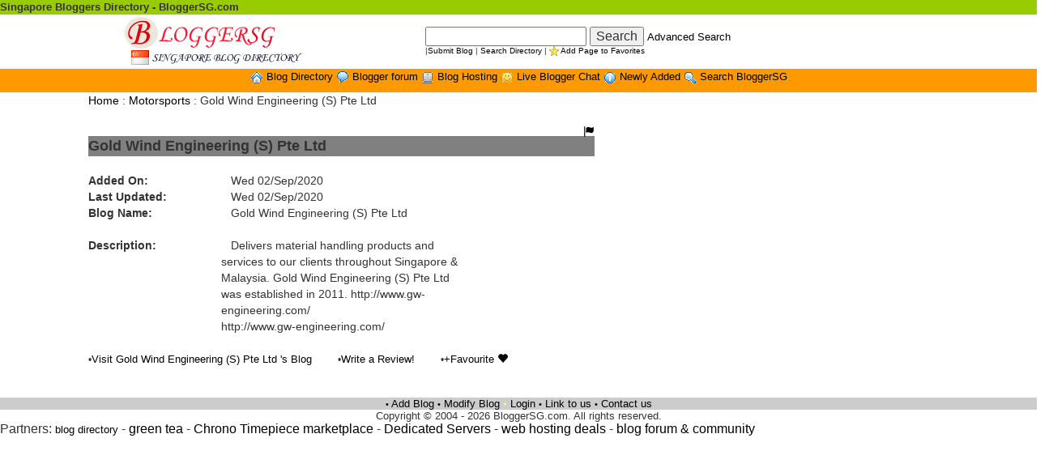

--- FILE ---
content_type: text/html; charset=UTF-8
request_url: http://www.bloggersg.com/gold-wind-engineering-s-pte-ltd--id54800.htm
body_size: 2364
content:
  <!DOCTYPE HTML PUBLIC "-//W3C//DTD HTML 4.01 Transitional//EN">
<html>
<head>
<title>BloggerSG.com - Singapore blog directory & blog search engine</title>
<style type="text/css">
.subcat_links {font-weight:normal; font-face:Arial MT,Arial,Helvetica; font-size:11; text-decoration:none;}  
.g-head_links {font-color:white; font-face:Tahoma,Arial,Helvetica; font-size:12; text-decoration:none;}
.menu_links {font-weight:bold; font-face:Arial MT,Arial,Helvetica; font-size:10; text-decoration:none;} 
.category_links {font-weight:bold; font-face:Arial MT,Arial,Helvetica; font-size:12; text-decoration:none;} 
a:link {color:black; }
a:visited {color:black; }
a:hover {color:#33cc33; }
</style>
<link rel="stylesheet" href="/css/bootstrap.min.css">
  <script src="/js/jquery.min.js"></script>
  <script src="/js/bootstrap.min.js"></script>
<meta HTTP-EQUIV="expires" CONTENT="0">
<meta name="Language" content="en-us">
<meta name="Robots" content="ALL">
<meta name="Rating" content="general">
<meta name="Classification" content="Singapore blog Directory">
<meta name="Copyright" content="BloggerSG.com">
<meta name="revisit-after" content="0">
<meta name="description" Content="Singapore blog directory & blog search engine site.">
<meta name="keywords" Content="singapore blog directory,blog directory, blog search, blog forum, blogger directory, blogger forum, blog templates, blog skins, create blog">

<script type="text/javascript">

function bookmarksite(title, url){
if (document.all)
window.external.AddFavorite(url, title);
else if (window.sidebar)
window.sidebar.addPanel(title, url, "")
}

</script>
</head>
<body>

<table width="100%" border="0" cellspacing="0" cellpadding="0">
  <tr> 
    <td><table width="100%" border="0" cellspacing="0" cellpadding="0">
        <tr bgcolor="#99CC00"> 
          <td width="52%"><font size="2" face="Verdana, Arial, Helvetica, sans-serif"><strong>Singapore 
            Bloggers Directory - BloggerSG.com</strong></font></td>
          <td width="48%">&nbsp;</td>
        </tr>
      </table></td>
  </tr>
  <tr> 
    <td> <table width="100%" border="0" cellspacing="0" cellpadding="0">
        <tr> 
          <td width="41%"><div align="center"><a href="/"><img src="http://www.bloggersg.com/images/logo.jpg" border="0"></a></div></td>
          <td width="59%"> <table width="100%" border="0" cellspacing="1" cellpadding="1">
              <tr bgcolor="#FFFFFF"> 
                <td colspan="2"><form name="form1" method="get" action="http://www.bloggersg.com/#">
                    <table width="100%" border="0" cellspacing="0" cellpadding="0">
                      <tr> 
                        
                        <td width="75%"> <font size="2" face="Verdana, Arial, Helvetica, sans-serif">&nbsp;</font></td>
                      </tr>
                      <tr> 
                        <td><input name="query" type="text" id="query"> <input type="submit" name="Submit" value="Search"> 
                          <font size="2" face="Verdana, Arial, Helvetica, sans-serif"><a href="http://www.bloggersg.com/#">Advanced 
                          Search</a></font></td>
                      </tr>
                      <tr> 
                        <td><font size="1" face="Verdana, Arial, Helvetica, sans-serif">|<a href="http://www.bloggersg.com/#">Submit 
                          Blog</a> | <a href="http://www.bloggersg.com/addurl">Search 
                          Directory</a> | <img src="http://www.bloggersg.com/images/favorites.gif" border="0" align="absmiddle"> 
                          <a href="javascript:bookmarksite('BloggerSG.com - Singapore Blog Portal', 'http://www.bloggersg.com')">Add Page to Favorites</a> </font></td>
                      </tr>
                    </table>
                  </form></td>
              </tr>
            </table></td>
        </tr>
      </table></td>
  </tr>
  <tr> 
    <td bgcolor="#FF9900"><p align="center"><font size="2" face="Verdana, Arial, Helvetica, sans-serif"><img src="http://www.bloggersg.com/images/Home.gif"> 
        <a href="/">Blog Directory </a></font><font face="Verdana, Arial, Helvetica, sans-serif"><img src="http://www.bloggersg.com/images/Chat-Bubble.gif"> 
        <font size="2"><a href="http://www.bloggerhub.com"> Blogger forum </a></font></font><font size="2" face="Verdana, Arial, Helvetica, sans-serif"><img src="http://www.bloggersg.com/images/Connect.gif"> 
        <a href="http://www.nyberway.com">Blog Hosting </a><img src="http://www.bloggersg.com/images/Smiley.gif"> 
        <a href="http://www.bloggerhub.com">Live Blogger Chat </a><img src="http://www.bloggersg.com/images/Information.gif"> 
        <a href="http://www.bloggersg.com/new.htm">Newly Added </a><img name="blogsearch" src="http://www.bloggersg.com/images/search_small.gif" alt=""> 
        <a href="http://www.bloggersg.com/#">Search BloggerSG</a></font></p></td>
  </tr>
</table>

 <div class='row'>
  <div class='col-sm-1'></div>
    <div class='col-sm-6'>
	<a href='/'>Home</a> : <a href='/motorsports--cid40.htm'>Motorsports</a> : Gold Wind Engineering (S) Pte Ltd
 <br><br>
 <div align="right"><a href="/ff54800.htm" target="_blank"><i class="glyphicon glyphicon-flag"></i></a></div>
<div style="background-color:gray">
<strong><font size="4" face="Verdana, Arial, Helvetica, sans-serif"> Gold Wind Engineering (S) Pte Ltd</font></strong>
</div>
<br>

	<div class="row">
  <div class="col-sm-3" align="left"><strong>Added On:</strong></div>
  <div class="col-sm-6">&nbsp;&nbsp;&nbsp;Wed 02/Sep/2020 </div>
  </div> 

<div class="row">
  <div class="col-sm-3" align="left"><strong>Last Updated:</strong></div>
  <div class="col-sm-6">&nbsp;&nbsp;&nbsp;Wed 02/Sep/2020 </div>
</div> 

<div class="row">
  <div class="col-sm-3" align="left"><strong>Blog Name:</strong></div>
  <div class="col-sm-6">&nbsp;&nbsp;&nbsp;Gold Wind Engineering (S) Pte Ltd </div>
</div> 
<br>
<div class="row">
  <div class="col-sm-3" align="left"><strong>Description:</strong></div>
  <div class="col-sm-6">&nbsp;&nbsp;&nbsp;Delivers material handling products and services to our clients throughout Singapore & Malaysia. Gold Wind Engineering (S) Pte Ltd was established in 2011. http://www.gw-engineering.com/
 <br>http://www.gw-engineering.com/</div>
</div> 
     
<br>                        
<div>


                          <small>&#149;</small><font size="2" face="Verdana, Arial, Helvetica, sans-serif"><a target="_blank" href="/ww54800.htm" rel="nofollow">Visit 
                            Gold Wind Engineering (S) Pte Ltd                            's Blog</a></font>
                          &nbsp;&nbsp;&nbsp;&nbsp;&nbsp;&nbsp;
                     <small>&#149;</small><font size="2" face="Verdana, Arial, Helvetica, sans-serif"><a href="/rr54800.htm">Write 
                            a Review!</a></font>
                             &nbsp;&nbsp;&nbsp;&nbsp;&nbsp;&nbsp;
				<small>&#149;</small><font size="2" face="Verdana, Arial, Helvetica, sans-serif"><a target="_blank" href="#" rel="nofollow">+Favourite <i class="glyphicon glyphicon-heart"></i></a></font>                             
                          
</div>
<br>


</div>
 <div class='col-sm-3'>
 
 </div>
</div> 
<table width="100%" border="0" cellspacing="0" cellpadding="0">
  <tr> 
    <td> <div align="center"> 
       
        &nbsp;</div></td>
  </tr>
  <tr> 
    <td bgcolor="#CCCCCC"> 
      <font face="Arial,Helvetica" size=2 color="black">
      <div align="center"><small style="text-decoration:none;">&#149;</small> 
        <a  href="http://www.bloggersg.com/addurl">Add Blog</a> 
        
        <small style="text-decoration:none;">&#149;</small> <a  href="http://www.bloggersg.com/modifyurl">Modify 
        Blog</a> 
        <font color="#CCFF99">&#149;</font> <a class="fn_links" href="/signin">Login</a>         <small style="text-decoration:none;">&#149;</small> <a  href="http://www.bloggersg.com/link.htm">Link 
        to us</a> <small style="text-decoration:none;">&#149;</small> <a  href="http://www.bloggersg.com/contact.htm">Contact 
        us</a> </div></td>
  </tr>
  <tr> 
    <td><div align="center"><font size="2" face="Verdana, Arial, Helvetica, sans-serif">Copyright 
        &copy; 2004 - 2026 BloggerSG.com. All rights reserved.</font></div></td>
  </tr>
  <tr>
    <td>Partners: <font size="2" face="Verdana, Arial, Helvetica, sans-serif"><a href="http://www.bloghub.com" target="_blank">blog directory</a></font> - <a href="http://www.green-tea.com/">green tea</a>         - <a href="http://www.okdwo.com/" target="_blank">Chrono Timepiece marketplace</a>  - <a href="http://www.oogeoo.com" target="_blank">Dedicated Servers</a> - <a href="http://www.webhostingdeal.com">web hosting deals</a> - <a href="http://www.bloggerhub.com" target="_blank">blog forum & community</a> </td>
  </tr>
</table>

</body>
</html>
